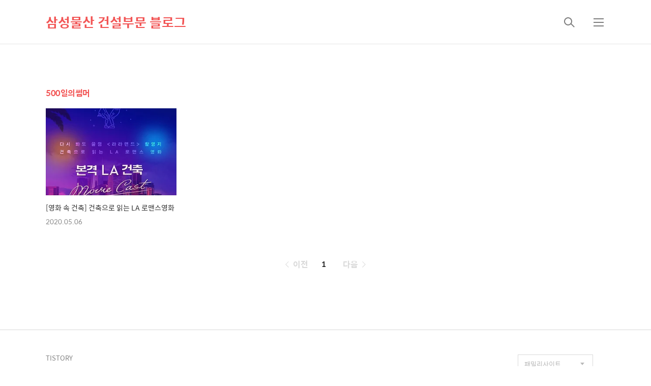

--- FILE ---
content_type: text/html;charset=UTF-8
request_url: https://samsungblueprint.tistory.com/tag/500%EC%9D%BC%EC%9D%98%EC%8D%B8%EB%A8%B8
body_size: 36314
content:
<!DOCTYPE html>
<html lang="ko">

                                                                                <head>
                <script type="text/javascript">if (!window.T) { window.T = {} }
window.T.config = {"TOP_SSL_URL":"https://www.tistory.com","PREVIEW":false,"ROLE":"guest","PREV_PAGE":"","NEXT_PAGE":"","BLOG":{"id":736959,"name":"samsungblueprint","title":"삼성물산 건설부문 블로그","isDormancy":false,"nickName":"삼성물산건설부문","status":"open","profileStatus":"normal"},"NEED_COMMENT_LOGIN":false,"COMMENT_LOGIN_CONFIRM_MESSAGE":"","LOGIN_URL":"https://www.tistory.com/auth/login/?redirectUrl=https://samsungblueprint.tistory.com/tag/500%25EC%259D%25BC%25EC%259D%2598%25EC%258D%25B8%25EB%25A8%25B8","DEFAULT_URL":"https://samsungblueprint.tistory.com","USER":{"name":null,"homepage":null,"id":0,"profileImage":null},"SUBSCRIPTION":{"status":"none","isConnected":false,"isPending":false,"isWait":false,"isProcessing":false,"isNone":true},"IS_LOGIN":false,"HAS_BLOG":false,"IS_SUPPORT":false,"IS_SCRAPABLE":false,"TOP_URL":"http://www.tistory.com","JOIN_URL":"https://www.tistory.com/member/join","PHASE":"prod","ROLE_GROUP":"visitor"};
window.T.entryInfo = null;
window.appInfo = {"domain":"tistory.com","topUrl":"https://www.tistory.com","loginUrl":"https://www.tistory.com/auth/login","logoutUrl":"https://www.tistory.com/auth/logout"};
window.initData = {};

window.TistoryBlog = {
    basePath: "",
    url: "https://samsungblueprint.tistory.com",
    tistoryUrl: "https://samsungblueprint.tistory.com",
    manageUrl: "https://samsungblueprint.tistory.com/manage",
    token: "YiFuviYDGyeXouOS3ULGacuYM56EPFb/WUcgisp/oY/7WRMcCeOoQevAUKDx6OFN"
};
var servicePath = "";
var blogURL = "";</script>

                
                
                
                        <!-- BusinessLicenseInfo - START -->
        
            <link href="https://tistory1.daumcdn.net/tistory_admin/userblog/userblog-886be67d718467e29d7dc433c29d3e3da4439c0f/static/plugin/BusinessLicenseInfo/style.css" rel="stylesheet" type="text/css"/>

            <script>function switchFold(entryId) {
    var businessLayer = document.getElementById("businessInfoLayer_" + entryId);

    if (businessLayer) {
        if (businessLayer.className.indexOf("unfold_license") > 0) {
            businessLayer.className = "business_license_layer";
        } else {
            businessLayer.className = "business_license_layer unfold_license";
        }
    }
}
</script>

        
        <!-- BusinessLicenseInfo - END -->
<!-- PreventCopyContents - START -->
<meta content="no" http-equiv="imagetoolbar"/>

<!-- PreventCopyContents - END -->

<!-- System - START -->

<!-- System - END -->

        <!-- TistoryProfileLayer - START -->
        <link href="https://tistory1.daumcdn.net/tistory_admin/userblog/userblog-886be67d718467e29d7dc433c29d3e3da4439c0f/static/plugin/TistoryProfileLayer/style.css" rel="stylesheet" type="text/css"/>
<script type="text/javascript" src="https://tistory1.daumcdn.net/tistory_admin/userblog/userblog-886be67d718467e29d7dc433c29d3e3da4439c0f/static/plugin/TistoryProfileLayer/script.js"></script>

        <!-- TistoryProfileLayer - END -->

                
                <meta http-equiv="X-UA-Compatible" content="IE=Edge">
<meta name="format-detection" content="telephone=no">
<script src="//t1.daumcdn.net/tistory_admin/lib/jquery/jquery-3.5.1.min.js" integrity="sha256-9/aliU8dGd2tb6OSsuzixeV4y/faTqgFtohetphbbj0=" crossorigin="anonymous"></script>
<script type="text/javascript" src="//t1.daumcdn.net/tiara/js/v1/tiara-1.2.0.min.js"></script><meta name="referrer" content="always"/>
<meta name="google-adsense-platform-account" content="ca-host-pub-9691043933427338"/>
<meta name="google-adsense-platform-domain" content="tistory.com"/>
<meta name="description" content="2020년 5월부터 네이버로 이관 되었습니다^^ 네이버에서 만나요!"/>

    <!-- BEGIN OPENGRAPH -->
    <meta property="og:type" content="website"/>
<meta property="og:url" content="https://samsungblueprint.tistory.com"/>
<meta property="og:site_name" content="삼성물산 건설부문 블로그"/>
<meta property="og:title" content="'500일의썸머' 태그의 글 목록"/>
<meta property="og:description" content="2020년 5월부터 네이버로 이관 되었습니다^^ 네이버에서 만나요!"/>
<meta property="og:image" content="https://img1.daumcdn.net/thumb/R800x0/?scode=mtistory2&fname=https%3A%2F%2Ftistory1.daumcdn.net%2Ftistory%2F736959%2Fattach%2F6141d0378a9a4493bcb92f1173d1e429"/>
<meta property="og:article:author" content="'삼성물산건설부문'"/>
    <!-- END OPENGRAPH -->

    <!-- BEGIN TWITTERCARD -->
    <meta name="twitter:card" content="summary_large_image"/>
<meta name="twitter:site" content="@TISTORY"/>
<meta name="twitter:title" content="'500일의썸머' 태그의 글 목록"/>
<meta name="twitter:description" content="2020년 5월부터 네이버로 이관 되었습니다^^ 네이버에서 만나요!"/>
<meta property="twitter:image" content="https://img1.daumcdn.net/thumb/R800x0/?scode=mtistory2&fname=https%3A%2F%2Ftistory1.daumcdn.net%2Ftistory%2F736959%2Fattach%2F6141d0378a9a4493bcb92f1173d1e429"/>
    <!-- END TWITTERCARD -->
<script type="module" src="https://tistory1.daumcdn.net/tistory_admin/userblog/userblog-886be67d718467e29d7dc433c29d3e3da4439c0f/static/pc/dist/index.js" defer=""></script>
<script type="text/javascript" src="https://tistory1.daumcdn.net/tistory_admin/userblog/userblog-886be67d718467e29d7dc433c29d3e3da4439c0f/static/pc/dist/index-legacy.js" defer="" nomodule="true"></script>
<script type="text/javascript" src="https://tistory1.daumcdn.net/tistory_admin/userblog/userblog-886be67d718467e29d7dc433c29d3e3da4439c0f/static/pc/dist/polyfills-legacy.js" defer="" nomodule="true"></script>
<link rel="icon" sizes="any" href="https://t1.daumcdn.net/tistory_admin/favicon/tistory_favicon_32x32.ico"/>
<link rel="icon" type="image/svg+xml" href="https://t1.daumcdn.net/tistory_admin/top_v2/bi-tistory-favicon.svg"/>
<link rel="apple-touch-icon" href="https://t1.daumcdn.net/tistory_admin/top_v2/tistory-apple-touch-favicon.png"/>
<link rel="stylesheet" type="text/css" href="https://t1.daumcdn.net/tistory_admin/www/style/font.css"/>
<link rel="stylesheet" type="text/css" href="https://tistory1.daumcdn.net/tistory_admin/userblog/userblog-886be67d718467e29d7dc433c29d3e3da4439c0f/static/style/content.css"/>
<link rel="stylesheet" type="text/css" href="https://tistory1.daumcdn.net/tistory_admin/userblog/userblog-886be67d718467e29d7dc433c29d3e3da4439c0f/static/pc/dist/index.css"/>
<script type="text/javascript">(function() {
    var tjQuery = jQuery.noConflict(true);
    window.tjQuery = tjQuery;
    window.orgjQuery = window.jQuery; window.jQuery = tjQuery;
    window.jQuery = window.orgjQuery; delete window.orgjQuery;
})()</script>
<script type="text/javascript" src="https://tistory1.daumcdn.net/tistory_admin/userblog/userblog-886be67d718467e29d7dc433c29d3e3da4439c0f/static/script/base.js"></script>
<script type="text/javascript" src="//developers.kakao.com/sdk/js/kakao.min.js"></script>

                
  <title>'500일의썸머' 태그의 글 목록</title>
  <meta name="title" content="'500일의썸머' 태그의 글 목록" />
  <meta charset="utf-8" />
  <meta name="viewport"
    content="width=device-width, height=device-height, initial-scale=1, minimum-scale=1.0, maximum-scale=1.0" />
  <meta http-equiv="X-UA-Compatible" content="IE=edge, chrome=1" />

  <link rel="alternate" type="application/rss+xml" title="삼성물산 건설부문 블로그" href="https://samsungblueprint.tistory.com/rss" />

  <link rel="stylesheet" href="https://tistory1.daumcdn.net/tistory/0/xf_Magazine/images/webfonticon.css" />
  <link rel="stylesheet" href="https://tistory1.daumcdn.net/tistory/0/xf_Magazine/images/slick.css" />
  <link rel="stylesheet" href="https://tistory1.daumcdn.net/tistory/0/xf_Magazine/style.css" />

  <script src="https://cdnjs.cloudflare.com/ajax/libs/jquery/1.12.4/jquery.js"></script>
  <script src="https://tistory1.daumcdn.net/tistory/0/xf_Magazine/images/slick.js"></script>
  <script src="https://tistory1.daumcdn.net/tistory/0/xf_Magazine/images/iscroll.js"></script>
  <script src="https://tistory1.daumcdn.net/tistory/0/xf_Magazine/images/front.js"></script>
  <script src="https://tistory1.daumcdn.net/tistory/0/xf_Magazine/images/common.js"></script>

                
                
                <style type="text/css">.another_category {
    border: 1px solid #E5E5E5;
    padding: 10px 10px 5px;
    margin: 10px 0;
    clear: both;
}

.another_category h4 {
    font-size: 12px !important;
    margin: 0 !important;
    border-bottom: 1px solid #E5E5E5 !important;
    padding: 2px 0 6px !important;
}

.another_category h4 a {
    font-weight: bold !important;
}

.another_category table {
    table-layout: fixed;
    border-collapse: collapse;
    width: 100% !important;
    margin-top: 10px !important;
}

* html .another_category table {
    width: auto !important;
}

*:first-child + html .another_category table {
    width: auto !important;
}

.another_category th, .another_category td {
    padding: 0 0 4px !important;
}

.another_category th {
    text-align: left;
    font-size: 12px !important;
    font-weight: normal;
    word-break: break-all;
    overflow: hidden;
    line-height: 1.5;
}

.another_category td {
    text-align: right;
    width: 80px;
    font-size: 11px;
}

.another_category th a {
    font-weight: normal;
    text-decoration: none;
    border: none !important;
}

.another_category th a.current {
    font-weight: bold;
    text-decoration: none !important;
    border-bottom: 1px solid !important;
}

.another_category th span {
    font-weight: normal;
    text-decoration: none;
    font: 10px Tahoma, Sans-serif;
    border: none !important;
}

.another_category_color_gray, .another_category_color_gray h4 {
    border-color: #E5E5E5 !important;
}

.another_category_color_gray * {
    color: #909090 !important;
}

.another_category_color_gray th a.current {
    border-color: #909090 !important;
}

.another_category_color_gray h4, .another_category_color_gray h4 a {
    color: #737373 !important;
}

.another_category_color_red, .another_category_color_red h4 {
    border-color: #F6D4D3 !important;
}

.another_category_color_red * {
    color: #E86869 !important;
}

.another_category_color_red th a.current {
    border-color: #E86869 !important;
}

.another_category_color_red h4, .another_category_color_red h4 a {
    color: #ED0908 !important;
}

.another_category_color_green, .another_category_color_green h4 {
    border-color: #CCE7C8 !important;
}

.another_category_color_green * {
    color: #64C05B !important;
}

.another_category_color_green th a.current {
    border-color: #64C05B !important;
}

.another_category_color_green h4, .another_category_color_green h4 a {
    color: #3EA731 !important;
}

.another_category_color_blue, .another_category_color_blue h4 {
    border-color: #C8DAF2 !important;
}

.another_category_color_blue * {
    color: #477FD6 !important;
}

.another_category_color_blue th a.current {
    border-color: #477FD6 !important;
}

.another_category_color_blue h4, .another_category_color_blue h4 a {
    color: #1960CA !important;
}

.another_category_color_violet, .another_category_color_violet h4 {
    border-color: #E1CEEC !important;
}

.another_category_color_violet * {
    color: #9D64C5 !important;
}

.another_category_color_violet th a.current {
    border-color: #9D64C5 !important;
}

.another_category_color_violet h4, .another_category_color_violet h4 a {
    color: #7E2CB5 !important;
}
</style>

                
                <link rel="stylesheet" type="text/css" href="https://tistory1.daumcdn.net/tistory_admin/userblog/userblog-886be67d718467e29d7dc433c29d3e3da4439c0f/static/style/revenue.css"/>
<link rel="canonical" href="https://samsungblueprint.tistory.com"/>

<!-- BEGIN STRUCTURED_DATA -->
<script type="application/ld+json">
    {"@context":"http://schema.org","@type":"WebSite","url":"/","potentialAction":{"@type":"SearchAction","target":"/search/{search_term_string}","query-input":"required name=search_term_string"}}
</script>
<!-- END STRUCTURED_DATA -->
<link rel="stylesheet" type="text/css" href="https://tistory1.daumcdn.net/tistory_admin/userblog/userblog-886be67d718467e29d7dc433c29d3e3da4439c0f/static/style/dialog.css"/>
<link rel="stylesheet" type="text/css" href="//t1.daumcdn.net/tistory_admin/www/style/top/font.css"/>
<link rel="stylesheet" type="text/css" href="https://tistory1.daumcdn.net/tistory_admin/userblog/userblog-886be67d718467e29d7dc433c29d3e3da4439c0f/static/style/postBtn.css"/>
<link rel="stylesheet" type="text/css" href="https://tistory1.daumcdn.net/tistory_admin/userblog/userblog-886be67d718467e29d7dc433c29d3e3da4439c0f/static/style/tistory.css"/>
<script type="text/javascript" src="https://tistory1.daumcdn.net/tistory_admin/userblog/userblog-886be67d718467e29d7dc433c29d3e3da4439c0f/static/script/common.js"></script>

                
                </head>

                                                <body id="tt-body-tag" class="theme_red">
                
                
                
  <!-- theme -->
  
    <div id="container">
      <div id="header" class="header">
        <div class="inner_header">
          <div class="box_header">
            <h1 class="logo">
              <a href="https://samsungblueprint.tistory.com/" title="삼성물산 건설부문 블로그" class="link_logo">
                
                
                  삼성물산 건설부문 블로그
                
              </a>
            </h1>
            <div class="btn_box">
              <!-- GNB -->
              <button type="button" class="btn_util btn_search" title="검색"><span class="blind">검색</span></button>
              <button type="button" class="btn_util btn_menu" title="메뉴"><span class="blind">메뉴</span></button>
            </div>
          </div>
          <!-- fixed menu only detail -->
          <div class="box_header box_fix_header">
            <h2 class="blind">고정 헤더 영역</h2>
            <div class="area_menu">
              <a href="#" title="페이지 뒤로가기" class="btn_util link_back">
                <span class="box_svg">
                  <svg xmlns="http://www.w3.org/2000/svg" width="15" height="26" viewBox="0 0 15 26" class="img_svg">
                    <defs>
                      <path id="mainSlideArrowLeft" d="M12 20L25 7l1.4 1.4L14.8 20l11.6 11.6L25 33z"></path>
                    </defs>
                    <g fill="none" fill-rule="evenodd" transform="translate(-13 -5)">
                      <path d="M0 0h40v40H0z"></path>
                      <mask id="mainSlideArrowLeftMask" fill="#fff">
                        <use xmlns:xlink="http://www.w3.org/1999/xlink" xlink:href="#mainSlideArrowLeft"></use>
                      </mask>
                      <g fill="#fff" fill-opacity="1" mask="url(#mainSlideArrowLeftMask)" class="svg_bg">
                        <path d="M0 0h40v40H0z"></path>
                      </g>
                    </g>
                  </svg>
                </span>
              </a>
              <div class="box_fix_tit">
                <span class="blind">글 제목</span>
                <p class="txt_fix_tit"></p>
              </div>
              <button type="button" class="btn_util btn_menu" title="메뉴"><span class="blind">메뉴</span></button>
            </div>
            <div class="area_util">
              <div class="inner_area_util">
                <button type="button" class="util_like">
                  <span class="blind">좋아요</span>
                  <i class="icon_font icon-favorite-o"></i>
                  <span class="txt_count">-</span>
                </button>
                <div class="box_util">
                  <button type="button" class="util_comment">
                    <span class="blind">댓글달기</span>
                    <i class="icon_font icon-chat-o"></i>
                    <span class="txt_count">-</span>
                  </button>
                  <button type="button" class="util_share">
                    <span class="blind">공유하기</span>
                    <i class="icon_font icon-share-alt-o"></i>
                  </button>
                </div>
              </div>
            </div>
          </div>
        </div>
      </div> <!-- header close -->

      

      <div class="ly_area nav" style="display:none">
        <div class="inner_ly_area">
          <div class="ly_header">
            <h2 class="blind">메뉴 레이어</h2>
            <div class="ly_logo">
              <a href="https://samsungblueprint.tistory.com/" title="삼성물산 건설부문 블로그" class="link_logo">
                
                
                  삼성물산 건설부문 블로그
                
              </a>
            </div>
            <button type="button" title="레이어 닫기" class="btn_menu_close btn_ly_close">

            </button>
          </div> <!-- ly_header -->
          <h3 class="blind">메뉴 리스트</h3>

          <div class="tistory_support_menus">
            <ul>
  <li class="t_menu_home first"><a href="/" target="">HOME</a></li>
  <li class="t_menu_category"><a href="/category/C%26T%20Inside" target="">News &amp; notice</a></li>
  <li class="t_menu_category"><a href="/category/C%26T%20City" target="">Story &amp; people</a></li>
  <li class="t_menu_category"><a href="/category/Enjoy%20C%26T" target="">Trend &amp; life</a></li>
  <li class="t_menu_category"><a href="/category/People%20in%20C%26T" target="">Global futuremark</a></li>
  <li class="t_menu_link_1"><a href="http://www.secc.co.kr/html/index.asp" target="_black">삼성건설 홈페이지</a></li>
  <li class="t_menu_admin"><a href="/manage" target="">admin</a></li>
  <li class="t_menu_write last"><a href="/manage/newpost/" target="">write</a></li>
</ul>
            <ul class="tt_category"><li class=""><a href="/category" class="link_tit"> 분류 전체보기 <span class="c_cnt">(1575)</span> </a>
  <ul class="category_list"><li class=""><a href="/category/Trusted%20Builder" class="link_item"> Trusted Builder <span class="c_cnt">(627)</span> </a>
  <ul class="sub_category_list"><li class=""><a href="/category/Trusted%20Builder/%ED%9A%8C%EC%82%AC%20%EC%9D%B4%EC%95%BC%EA%B8%B0" class="link_sub_item"> 회사 이야기 <span class="c_cnt">(559)</span> </a></li>
<li class=""><a href="/category/Trusted%20Builder/%EB%AC%BC%EC%82%B0%E4%BA%BA%ED%84%B0%EB%B7%B0" class="link_sub_item"> 물산人터뷰 <span class="c_cnt">(68)</span> </a></li>
</ul>
</li>
<li class=""><a href="/category/Story%20Builder" class="link_item"> Story Builder <span class="c_cnt">(498)</span> </a>
  <ul class="sub_category_list"><li class=""><a href="/category/Story%20Builder/%EA%B1%B4%EC%84%A4%20%ED%94%8C%EB%9F%AC%EC%8A%A4" class="link_sub_item"> 건설 플러스 <span class="c_cnt">(296)</span> </a></li>
<li class=""><a href="/category/Story%20Builder/%EC%89%BD%EA%B2%8C%20%EB%B0%B0%EC%9A%B0%EB%8A%94%20%EA%B1%B4%EC%84%A4" class="link_sub_item"> 쉽게 배우는 건설 <span class="c_cnt">(202)</span> </a></li>
</ul>
</li>
<li class=""><a href="/category/Life%20Builder" class="link_item"> Life Builder <span class="c_cnt">(450)</span> </a>
  <ul class="sub_category_list"><li class=""><a href="/category/Life%20Builder/%EC%83%9D%ED%99%9C%20%ED%94%8C%EB%9F%AC%EC%8A%A4" class="link_sub_item"> 생활 플러스 <span class="c_cnt">(423)</span> </a></li>
<li class=""><a href="/category/Life%20Builder/%EC%83%9D%ED%99%9C%20%EC%86%8D%20%EC%95%88%EC%A0%84" class="link_sub_item"> 생활 속 안전 <span class="c_cnt">(27)</span> </a></li>
</ul>
</li>
</ul>
</li>
</ul>

          </div>

          <div class="box_home">
          </div>
          <ul class="list_category">
          </ul>
        </div>
      </div> <!-- nav -->
      <div class="ly_area search_area" style="display:none">
        <div class="inner_ly_area">
          <div class="ly_header">
            <h2 class="blind">검색 레이어</h2>
            <div class="ly_logo">
              <a href="https://samsungblueprint.tistory.com/" title="삼성물산 건설부문 블로그" class="link_logo">
                
                
                  삼성물산 건설부문 블로그
                
              </a>
            </div>
            <button type="button" title="레이어 닫기" class="btn_menu_close btn_ly_close">
              <span class="box_svg">
                <svg xmlns="http://www.w3.org/2000/svg" width="28" height="28" viewBox="0 0 28 28" class="img_svg">
                  <defs>
                    <path id="searchCloseSvg"
                      d="M33.4 8L32 6.6l-12 12-12-12L6.6 8l12 12-12 12L8 33.4l12-12 12 12 1.4-1.4-12-12z" />
                  </defs>
                </svg>
              </span>
            </button>
          </div> <!-- ly_header -->
          <h3 class="blind">검색 영역</h3>
          <form action="" method="get">
            <legend><span class="blind">컨텐츠 검색</span></legend>
            <div class="box_form">
              
                <label for="search" class="screen_out">블로그 내 검색</label>
                <input id="search" type="text" name="search" title="검색어 입력"
                  placeholder="검색어 입력.." value="" class="inp_search"
                  onkeypress="if (event.keyCode == 13) { try {
    window.location.href = '/search' + '/' + looseURIEncode(document.getElementsByName('search')[0].value);
    document.getElementsByName('search')[0].value = '';
    return false;
} catch (e) {} }">
              
              <button type="button" title="검색어 삭제" class="btn_search_del">
                <svg xmlns="http://www.w3.org/2000/svg" width="36" height="36" viewBox="0 0 36 36" class="img_svg">
                  <defs>
                    <path id="textDelBtnSvg"
                      d="M20 2C10.059 2 2 10.059 2 20s8.059 18 18 18 18-8.059 18-18S29.941 2 20 2zm8 24.6L26.6 28 20 21.4 13.4 28 12 26.6l6.6-6.6-6.6-6.6 1.4-1.4 6.6 6.6 6.6-6.6 1.4 1.4-6.6 6.6 6.6 6.6z" />
                  </defs>
                  <g fill="none" fill-rule="evenodd" transform="translate(-2 -2)">
                    <path d="M0 0h40v40H0z" />
                    <mask id="textDelBtnSvgMask" fill="#fff">
                      <use xlink:href="#textDelBtnSvg" />
                    </mask>
                    <g fill="#000" fill-opacity="1" mask="url(#textDelBtnSvgMask)" class="svg_bg">
                      <path d="M0 0h40v40H0z" />
                    </g>
                  </g>
                </svg>
              </button>
            </div>
          </form>
        </div>
      </div> <!-- search_area -->



      <div class="wrap_content">
        
      </div>

      
        <div class="wrap_content">
          <div id="content_search_list" class="content content_article_rep">
            <div class="inner_content">
              <div id="content_search" class="content sub_content">
                <div class="inner_content">
                  <div class="section_area">
                    <h2 class="tit_section">
                      <span class="txt_section">500일의썸머</span>
                    </h2>
                    <ul class="list_article list_sub list_sub_type1">
                      
                        <li>
                          <a href="/1647" class="link_thumb">
                            <!-- s_list 에 이미지가 없는 문제 -->
                            
                              <div class="box_thumb thumb_img" data-image="https://img1.daumcdn.net/thumb/R750x0/?scode=mtistory2&fname=https%3A%2F%2Ft1.daumcdn.net%2Fcfile%2Ftistory%2F99B5BC455EB271490C"
                                style="background-image:url('//i1.daumcdn.net/thumb/C300x200.fwebp.q85/?fname=https%3A%2F%2Ft1.daumcdn.net%2Fcfile%2Ftistory%2F99B5BC455EB271490C')">
                              </div>
                            
                            <div class="box_thumb no_img" style="display:none;"></div>
                            <div class="cont_thumb">

                              <p class="txt_thumb">[영화 속 건축] 건축으로 읽는 LA 로맨스영화</p>

                              <p class="thumb_info">
                                <span class="date">2020.05.06</span>
                                <span class="name">by 삼성물산건설부문</span>
                              </p>
                            </div>
                          </a>
                        </li>
                      
                    </ul>
                  </div>
                </div> <!-- inner_content -->
              </div> <!-- content close -->

            </div>
          </div>
        </div>
      

      <!-- sub page -->
      <div class="wrap_content wrap_detail_content">
                
            
  <!-- 메인 페이지에서 목록 표현 -->
  
    <div id="content_article_rep" class="content_list content_article_rep">
      <div class="inner_content">
        <a href="/1647" class="link_thumb"
          data-tiara-action-name="블로그글_클릭"
          data-tiara-action-kind="ClickContent"
          data-tiara-copy="[영화 속 건축] 건축으로 읽는 LA 로맨스영화"
          data-tiara-image="https://img1.daumcdn.net/thumb/R750x0/?scode=mtistory2&fname=https%3A%2F%2Ft1.daumcdn.net%2Fcfile%2Ftistory%2F99B5BC455EB271490C"
          data-tiara-click_url="https://samsungblueprint.tistory.com//1647"
          data-tiara-name="[영화 속 건축] 건축으로 읽는 LA 로맨스영화"
          data-tiara-provider="삼성물산 건설부문 블로그"
          data-tiara-plink="/1647"
          data-tiara-id="/1647"
        >
          
            <div class="box_thumb thumb_img"
              style="background-image:url('https://i1.daumcdn.net/thumb/R750x0.fwebp.q85/?fname=https%3A%2F%2Ft1.daumcdn.net%2Fcfile%2Ftistory%2F99B5BC455EB271490C')"></div>
          
          <div class="box_thumb no_img"></div>
          <div class="cont_thumb">
            <strong class="txt_title">[영화 속 건축] 건축으로 읽는 LA 로맨스영화</strong>
            <p class="txt_thumb">올해 재개봉한 배경이자 역대 인기 로맨스영화 촬영지로 유명한 도시, 바로 LA입니다. LA에는 로맨틱하게 데이트 즐기기 좋은 멋진 건축물들이 가득한데요. 유럽 고전 양식, 비잔틴 양식, 현대 건축까지! 매력적인 영화 속 LA 건축물들을 만나보세요😉 #삼성물산건설부문 #LA건축 #영화속건축 #LA건축물 #로맨스영화촬영지 #걷기만하면_썸타는곳 #라라랜드_재개봉 #오만과편견_영국영화도_촬영은LA #라라랜드 #오만과편견 #500일의썸머 #로맨틱홀리데이 #친구와연인사이 함께 보면 좋은 글[생활 속 건축] 동대문디자인플라자, 자하 하디드의 가장 완벽한 세계[건축 스토리텔러] 쇼미더건축, 남다른 세계의 건축학교[건설과 인류] 브라질리아, 이상 도시를 꿈꾸다</p>
            <p class="thumb_info">
              <span class="category">Story Builder/건설 플러스</span>
              <span class="date">2020. 5. 6. 17:22</span>
            </p>
          </div>
        </a>
      </div>
    </div> <!-- content close -->
  
  <!-- // 메인 페이지에서 목록 표현 -->

  <!-- 치환자 <s_article_rep> 적용 -->
  

            
        

        <!-- page 디자인 -->
        
        <!-- // page 디자인 -->

        

        

        <!-- sidebar -->
        <div id="sidebar" class="sidebar">
          <h2 class="blind">추가 정보</h2>
          
              <div class="section_area">
                <h3 class="tit_section">인기글</h3>
                <ol class="list_article list_sub list_sidebar">
                  
                </ol>
              </div> <!-- 인기글 -->
            
              <div class="section_area">
                <h3 class="tit_section">최신글</h3>
                <ol class="list_article list_sub list_sidebar list_recent">
                  
                </ol>
              </div> <!-- 최신글 -->
            
        </div>
        <!-- // sidebar -->
      </div>
      <!-- // sub page // .wrap_detail_content -->

      <div class="wrap_content">
        <div class="content">
          <div class="section_btm_area">

            <!-- 태그 magz 디자인 -->
            
            <!-- //태그 magz 디자인 -->

            <!-- log magz 디자인 -->
            
            <!-- // log magz 디자인 -->

            
          </div>
        </div>
      </div>

      
        <div class="wrap_content wrap_content_paging ">
          <div id="content" class="content sub_content">
            <div class="inner_paging">
              <!-- section_area -->
              <div class="section_paging ">
                <h2 class="blind">페이징</h2>
                <!-- 페이징 치환자 적용 영역 -->
                <div class="paging">
                  <a  class="link_page link_prev no-more-prev">
                    <svg width="10" height="18" viewBox="0 0 10 18" class="img_svg">
                      <path d="M9 18l1-1-8-8 8-8-1-1-9 9"></path>
                    </svg>
                    <span class="txt_page">이전</span>
                  </a>
                  <div class="paging_num">
                    <!-- 페이징 치환자 수정 -->
                    
                      <a href="/tag/500%EC%9D%BC%EC%9D%98%EC%8D%B8%EB%A8%B8?page=1" class="link_num"><span class="selected">1</span></a>
                    
                  </div>
                  <a  class="link_page link_next no-more-next">
                    <span class="txt_page">다음</span>
                    <svg width="10" height="18" viewBox="0 0 10 18" class="img_svg">
                      <path d="M1 0L0 1l8 8-8 8 1 1 9-9"></path>
                    </svg>
                  </a>
                </div>
                <!-- //페이징 치환자 적용 영역 -->
              </div>
            </div>
          </div>
        </div>
      
      <!-- sub page -->

      

      <div id="footer" class="footer">
        <div class="inner_footer">
          <div class="area_select">
            <div class="box_select">
              <div class="inner_box">
                <select class="opt_select">
                  <option>패밀리사이트</option>
                  
                </select>
              </div>
            </div>
          </div>
          <div class="area_address">
            <div class="info_link">
              
                <a href="https://tistory.com" class="link_info">TISTORY</a>
              
              
              
              
            </div>
            <address class="box_address">
              
              
                <span class="txt_flogo">삼성물산 건설부문 블로그</span>
              

              <span class="txt_address">© Magazine Lab</span>
            </address>
            <div class="area_sns">
              
                <a href="#" title="facebook" class="link_sns link_facebook">
                  <img src="https://tistory1.daumcdn.net/tistory/0/xf_Magazine/images/ico_facebook.svg" alt="페이스북">
                </a>
              
              
                <a href="#" title="twitter" class="link_sns link_twitter">
                  <img src="https://tistory1.daumcdn.net/tistory/0/xf_Magazine/images/ico_twitter.svg" alt="트위터">
                </a>
              
              
                <a href="#" title="instagram" class="link_sns link_instagram">
                  <img src="https://tistory1.daumcdn.net/tistory/0/xf_Magazine/images/ico_instagram.svg" alt="인스타그램">
                </a>
              
              
                <a href="#" title="youtube" class="link_sns link_youtube">
                  <img src="https://tistory1.daumcdn.net/tistory/0/xf_Magazine/images/ico_youtube.svg" alt="유투브">
                </a>
              
              
                <a href="mailto:#" title="mail" class="link_sns link_email">
                  <img src="https://tistory1.daumcdn.net/tistory/0/xf_Magazine/images/ico_mail.svg" alt="메일">
                </a>
              
            </div>
          </div>
        </div> <!-- inner_footer -->
      </div> <!-- footer close -->
    </div> <!-- container close -->
    </div>
  

<div class="#menubar menu_toolbar ">
  <h2 class="screen_out">티스토리툴바</h2>
</div>
<div class="#menubar menu_toolbar "></div>
<div class="layer_tooltip">
  <div class="inner_layer_tooltip">
    <p class="desc_g"></p>
  </div>
</div>
<div id="editEntry" style="position:absolute;width:1px;height:1px;left:-100px;top:-100px"></div>


                        <!-- CallBack - START -->
        <script>                    (function () { 
                        var blogTitle = '삼성물산 건설부문 블로그';
                        
                        (function () {
    function isShortContents () {
        return window.getSelection().toString().length < 30;
    }
    function isCommentLink (elementID) {
        return elementID === 'commentLinkClipboardInput'
    }

    function copyWithSource (event) {
        if (isShortContents() || isCommentLink(event.target.id)) {
            return;
        }
        var range = window.getSelection().getRangeAt(0);
        var contents = range.cloneContents();
        var temp = document.createElement('div');

        temp.appendChild(contents);

        var url = document.location.href;
        var decodedUrl = decodeURI(url);
        var postfix = ' [' + blogTitle + ':티스토리]';

        event.clipboardData.setData('text/plain', temp.innerText + '\n출처: ' + decodedUrl + postfix);
        event.clipboardData.setData('text/html', '<pre data-ke-type="codeblock">' + temp.innerHTML + '</pre>' + '출처: <a href="' + url + '">' + decodedUrl + '</a>' + postfix);
        event.preventDefault();
    }

    document.addEventListener('copy', copyWithSource);
})()

                    })()</script>

        <!-- CallBack - END -->

        <!-- PreventCopyContents - START -->
        <script type="text/javascript">document.oncontextmenu = new Function ('return false');
document.ondragstart = new Function ('return false');
document.onselectstart = new Function ('return false');
document.body.style.MozUserSelect = 'none';</script>
<script type="text/javascript" src="https://tistory1.daumcdn.net/tistory_admin/userblog/userblog-886be67d718467e29d7dc433c29d3e3da4439c0f/static/plugin/PreventCopyContents/script.js"></script>

        <!-- PreventCopyContents - END -->

                
                <div style="margin:0; padding:0; border:none; background:none; float:none; clear:none; z-index:0"></div>
<script type="text/javascript" src="https://tistory1.daumcdn.net/tistory_admin/userblog/userblog-886be67d718467e29d7dc433c29d3e3da4439c0f/static/script/common.js"></script>
<script type="text/javascript">window.roosevelt_params_queue = window.roosevelt_params_queue || [{channel_id: 'dk', channel_label: '{tistory}'}]</script>
<script type="text/javascript" src="//t1.daumcdn.net/midas/rt/dk_bt/roosevelt_dk_bt.js" async="async"></script>

                
                <script>window.tiara = {"svcDomain":"user.tistory.com","section":"블로그","trackPage":"태그목록_보기","page":"태그","key":"736959","customProps":{"userId":"0","blogId":"736959","entryId":"null","role":"guest","trackPage":"태그목록_보기","filterTarget":false},"entry":null,"kakaoAppKey":"3e6ddd834b023f24221217e370daed18","appUserId":"null","thirdProvideAgree":null}</script>
<script type="module" src="https://t1.daumcdn.net/tistory_admin/frontend/tiara/v1.0.6/index.js"></script>
<script src="https://t1.daumcdn.net/tistory_admin/frontend/tiara/v1.0.6/polyfills-legacy.js" nomodule="true" defer="true"></script>
<script src="https://t1.daumcdn.net/tistory_admin/frontend/tiara/v1.0.6/index-legacy.js" nomodule="true" defer="true"></script>

                </body>

</html>